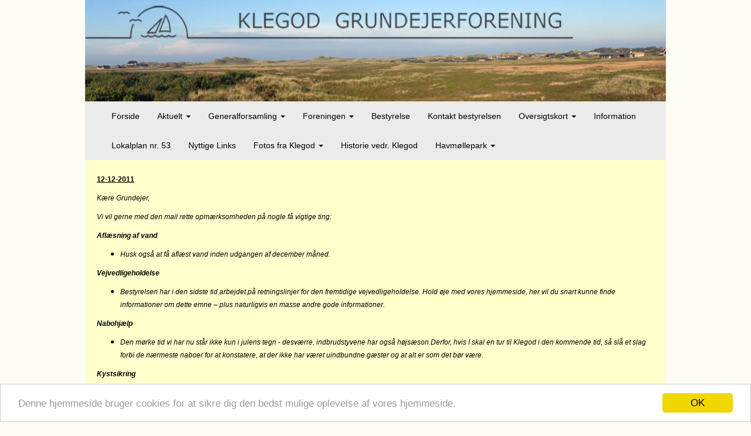

--- FILE ---
content_type: text/html; charset=UTF-8
request_url: https://www.klegod-grundejerforening.dk/aktuel-2011/
body_size: 26331
content:
				<!DOCTYPE html>
<html lang="en">
<head>
<title>Aktuel 2011</title>
<meta name="description" content="">
<META name="KEYWORDS" content="">

<meta charset="utf-8">
<meta http-equiv="X-UA-Compatible" content="IE=edge">
<meta name="viewport" content="width=device-width, initial-scale=1">
    
<script src="https://ajax.googleapis.com/ajax/libs/jquery/1.11.3/jquery.min.js"></script>
    
<!-- HTML5 shim and Respond.js for IE8 support of HTML5 elements and media queries -->
<!--[if lt IE 9]>
<script src="https://oss.maxcdn.com/html5shiv/3.7.2/html5shiv.min.js"></script>
<script src="https://oss.maxcdn.com/respond/1.4.2/respond.min.js"></script>
<![endif]-->

<script type="text/javascript" src="/components/smartmenus/jquery.smartmenus.js"></script>
<script type="text/javascript" src="/components/smartmenus/jquery.smartmenus.bootstrap.js"></script>

<script src="https://maxcdn.bootstrapcdn.com/bootstrap/3.3.5/js/bootstrap.min.js"></script>
<script src="https://maxcdn.bootstrapcdn.com/js/ie10-viewport-bug-workaround.js"></script>
<link href="https://maxcdn.bootstrapcdn.com/bootstrap/3.3.5/css/bootstrap.min.css" rel="stylesheet">

<link href="/components/smartmenus/smartmenus.css" rel="stylesheet">
	<style>
	@media (min-width: 769px) {.navbar-nav li a {height: 50px; line-height: 50px; padding-top: 0; font-size: 14px;}}
	@media (min-width: 769px) {.submenucolor {}}
	@media (max-width: 769px) {.submenucolor {color:#000000;}}
	.navbar-default {
            background-color: #ebebeb;
        margin: 0px; padding: 0px; border:0px; border-radius: 0 !important; box-shadow: none; background-image: none;
	font-family: Arial;
	}
		.navbar-default .navbar-brand {
        color: #000000;
	}
		.navbar-default .navbar-brand:hover,
	.navbar-default .navbar-brand:focus {
    color: #000000;
	}
		.navbar-default .navbar-nav > li > a {
        color: #000000;
	}
	.navbar-default .navbar-nav > li > a:hover,
	.navbar-default .navbar-nav > li > a:focus {
       color: #000000;
	}
	.navbar-default .navbar-nav > .active > a, 
	.navbar-default .navbar-nav > .active > a:hover, 
	.navbar-default .navbar-nav > .active > a:focus {
         color: #4f4f4f;
         background-color: #ccccff;
	}
	.navbar-default .navbar-nav > .open > a, 
	.navbar-default .navbar-nav > .open > a:hover, 
	.navbar-default .navbar-nav > .open > a:focus {
         color: #000000;
            background-color: #ebebeb;
    	}
	.menumargin {
    margin-top: 0px; margin-bottom:  0px;
	}
	.dropdown-menu > li > a { height: auto;}
	</style>

<style>
.navbar-inverse {margin: 0px; padding: 0px; border:0px; border-radius: 0 !important; box-shadow: none; background-image: none;}
.row {margin-top: 10px;}
.carousel-control.left, .carousel-control.right{background: none !important; filter: progid:none !important;}
.floatright {float: right;}
@media (max-width: 769px) {.ecommerceimage {margin-bottom: 10px;}}
@media (min-width: 769px) {.ecommerceimage {margin-bottom: 10px;}}
.ecommercetitleheight {white-space: nowrap; width: 100%; overflow: hidden; text-overflow: ellipsis;}
</style>


<link href="https://fonts.googleapis.com/css?family=Cormorant+Garamond" rel="stylesheet" type="text/css" />

<link type="text/css" rel="stylesheet" href="/components/lightgallery/dist/css/lightgallery.css" />
<script src="/components/lightgallery/dist/js/lightgallery.min.js"></script>
<script src="/components/lightgallery/dist/js/lg-thumbnail.min.js"></script>
<script src="/components/lightgallery/dist/js/lg-fullscreen.min.js"></script>
<script type="text/javascript">
    $(document).ready(function() {
        $('.imageselect').lightGallery({
    selector: '.item'
});
    });
</script>
<script src="https://use.fontawesome.com/9798b179c3.js"></script>

<script type="text/javascript">

  var _gaq = _gaq || [];
  _gaq.push(['_setAccount', 'UA-22081491-1']);
  _gaq.push(['_trackPageview']);

  (function() {
    var ga = document.createElement('script'); ga.type = 'text/javascript'; ga.async = true;
    ga.src = ('https:' == document.location.protocol ? 'https://ssl' : 'http://www') + '.google-analytics.com/ga.js';
    var s = document.getElementsByTagName('script')[0]; s.parentNode.insertBefore(ga, s);
  })();

</script>    
<style>
body {background-color: #FFFBF5;}
.container {max-width: 990px;}
.defaulttextsettings {font-size:16px; color:#000000; font-family:arial;}
.btn-tobasket {border-color: #474646; background-color: #474646; color: #ffffff;}
.btn-tobasket:hover {border-color: #474646; background-color: #474646; color: #ffffff;}
.btn-more {border-color: #474646; background-color: #474646; color: #ffffff;}
.btn-more:hover {border-color: #474646; background-color: #474646; color: #ffffff;}
.ecommerce {color: #000000;}
.thumbnailbackground {}
.basketcolor {background-color: #ffffff; border-color: #474646; color: #000000;}
.basketglyphiconcolor {color: #000000;}
.basketnumbercolor {background-color: #e2e2e2; color: #000000;}</style>


<script type="text/javascript" src="//cdnjs.cloudflare.com/ajax/libs/cookieconsent2/1.0.9/cookieconsent.min.js"></script>
<script type="text/javascript">
    window.cookieconsent_options = {"message":"Denne hjemmeside bruger cookies for at sikre dig den bedst mulige oplevelse af vores hjemmeside.","dismiss":"OK","theme":"light-bottom"};
</script>

</head>

<body>
	
													<div id="bookmark176420">
					<div style='position: relative; width: 100%; height: 13.5vw;'><div class='container' style='width: 100%; height: 100%; background: url(/upload/100882/15104-351880.jpg) no-repeat center; -webkit-background-size: cover; -moz-background-size: cover; -o-background-size: cover; background-size: cover;'></div></div>

<div>
<div class="container" style="background-color: #ebebeb;">
		<div class="prefilledmenu176420">
    		<nav class="navbar navbar-default">
    		<div class="navbar-header" style="margin-right: -10px;">
      		<button type="button" class="navbar-toggle collapsed" data-toggle="collapse" data-target="#bs-example-navbar-collapse-1">
        	<span class="sr-only">Toggle navigation</span>
        	<span class="icon-bar"></span>
        	<span class="icon-bar"></span>
       	 	<span class="icon-bar"></span>
       	 	<span class="icon-bar"></span>
      		</button>
      		
      		      		
      		  				
      		<span class="visible-xs">
      		      		      		</span>
    		</div>
    		<div class="collapse navbar-collapse" id="bs-example-navbar-collapse-1">
      			      			      			<ul class='nav navbar-nav navbar-left'>
<li><a href='https://www.klegod-grundejerforening.dk'>Forside</a></li>
<li><a href='/aktuelt/'>Aktuelt <span class='caret'></span></a>
<ul class='dropdown-menu'>
<li><a href='/aktuel-2016/'>Aktuel 2016</a></li>

<li><a href='/aktuel-2015/'>Aktuel 2015</a></li>

<li><a href='/aktuel-2014/'>Aktuel 2014</a></li>

<li><a href='/aktuel-2013/'>Aktuel 2013</a></li>

<li><a href='/aktuel-2012/'>Aktuel 2012</a></li>

<li class='active'><a href='/aktuel-2011/'>Aktuel 2011</a></li>
</ul>
</li>
<li><a href='/generalforsamling/'>Generalforsamling <span class='caret'></span></a>
<ul class='dropdown-menu'>
<li><a href='/referater/'>Referater</a></li>
<li><a href='/regnskab-og-kontingent/'>Regnskab og kontingent</a></li>
</ul>
</li>
<li><a href='/foreningen/'>Foreningen <span class='caret'></span></a>
<ul class='dropdown-menu'>
<li><a href='/vedtaegter/'>Vedt&aelig;gter</a></li>
<li><a href='/vej-vedligeholdelse/'>Vej vedligeholdelse</a></li>
</ul>
</li>
<li><a href='/bestyrelse/'>Bestyrelse</a></li>
<li><a href='/kontakt-bestyrelsen/'>Kontakt bestyrelsen</a></li>
<li><a href='/oversigtskort/'>Oversigtskort <span class='caret'></span></a>
<ul class='dropdown-menu'>
<li><a href='/luftfoto-1980/'>Luftfoto 1980</a></li>
</ul>
</li>
<li><a href='/information/'>Information</a></li>
<li><a href='/lokalplan-nr-53/'>Lokalplan nr. 53</a></li>
<li><a href='/nyttige-links/'>Nyttige Links</a></li>
<li><a href='/fotos-fra-klegod/'>Fotos fra Klegod <span class='caret'></span></a>
<ul class='dropdown-menu'>
<li><a href='/luftfotos/'>Luftfotos</a></li>
<li><a href='/klegod-i-gamle-dage/'>Klegod i gamle dage</a></li>
<li><a href='/storm-fotos-/'>Storm fotos </a></li>
<li><a href='/fotos-2012/'>Fotos 2012</a></li>
<li><a href='/brande/'>Brande</a></li>
</ul>
</li>
<li><a href='/historie-vedr-klegod/'>Historie vedr. Klegod</a></li>
<li><a href='/havmoellepark/'>Havm&oslash;llepark <span class='caret'></span></a>
<ul class='dropdown-menu'>
<li><a href='/info-havmoellepark/'>Info Havm&oslash;llepark</a></li>
<li><a href='/link-til-havmoellepark/'>Link til Havm&oslash;llepark</a></li>
</ul>
</li>
</ul>      			      			      			    		</div>
			</nav>
					</div>
</div>
</div>
			</div>									<div id="bookmark176487">
						<div style="position: relative; width: 100%; ">
	<div class="container" style="padding: 0px 20px 20px 20px; background-color: #FFFFCC;">
			<div class="row">
			<div class="col-sm-12">
			</div>
		</div>
		<div class="row">
															<div class="col-sm-12">
																<span class="defaulttextsettings"><div>
	<p>
		<strong><u><span style="font-size:12px;">12-12-2011</span></u></strong></p>
	<p>
		<em><span style="font-size:12px;">K&aelig;re Grundejer,</span></em></p>
	<p>
		<em><span style="font-size:12px;">Vi vil gerne med den mail rette opm&aelig;rksomheden p&aring; nogle f&aring; vigtige ting:</span></em></p>
	<p>
		<em><span style="font-size:12px;"><strong>Afl&aelig;sning af vand</strong></span></em></p>
	<ul>
		<li>
			<em><span style="font-size:12px;">Husk ogs&aring; at f&aring; afl&aelig;st vand inden udgangen af december m&aring;ned.</span></em></li>
	</ul>
	<p>
		<em><span style="font-size:12px;"><strong>Vejvedligeholdelse</strong></span></em></p>
	<ul>
		<li>
			<em><span style="font-size:12px;">Bestyrelsen har i den sidste tid arbejdet p&aring; retningslinjer for den fremtidige vejvedligeholdelse. Hold &oslash;je med vores hjemmeside, her vil du snart kunne finde informationer om dette emne &ndash; plus naturligvis en masse andre gode informationer.</span></em></li>
	</ul>
	<p>
		<em><span style="font-size:12px;"><strong>Nabohj&aelig;lp</strong></span></em></p>
	<ul>
		<li>
			<em><span style="font-size:12px;">Den m&oslash;rke tid vi har nu st&aring;r ikke kun i julens tegn - desv&aelig;rre, indbrudstyvene har ogs&aring; h&oslash;js&aelig;son.Derfor, hvis I skal en tur til Klegod i den kommende tid, s&aring; sl&aring; et slag forbi de n&aelig;rmeste naboer for at konstatere, at der ikke har v&aelig;ret uindbundne g&aelig;ster og at alt er som det b&oslash;r v&aelig;re.</span></em></li>
	</ul>
	<p>
		<em><span style="font-size:12px;"><strong>Kystsikring</strong></span></em></p>
	<ul>
		<li>
			<em><span style="font-size:12px;">Oktober/november-stormene har stor set fjernet strandarealet ud for vort omr&aring;de. Kystdirektoratet mener ikke det er bekymrende, men holder &oslash;je med udviklingen. Bes&oslash;g vores hjemmeside og se kort m.v. fra Kystdirektoratet.</span></em></li>
	</ul>
	<p>
		<em><span style="font-size:12px;"><strong>S&aelig;t et &rdquo;X&rdquo; i kalenderen ved l&oslash;rdag den 19. maj 2012</strong></span></em></p>
	<ul>
		<li>
			<em><span style="font-size:12px;">Vi planl&aelig;gger en arbejdsdag den 19. maj. N&aelig;rmere herom senere.</span></em></li>
	</ul>
	<p>
		<em><span style="font-size:12px;">God jul og godt nyt&aring;r - p&aring; gensyn i Klegod</span></em></p>
	<p>
		&nbsp;</p>
	<p>
		<em><span style="font-size:12px;">Med Venlig hilsen,</span></em></p>
	<p>
		<strong><em>Klegod Grundejerforening.&nbsp;</em></strong></p>
	<hr />
	<p>
		&nbsp;</p>
</div>
</span>
									</div>
																							</div>
		</div>	</div>						</div>									<div id="bookmark176486">
						<div style="position: relative; width: 100%; ">
	<div class="container" style="padding: 0px 20px 20px 20px; background-color: #FFFFCC;">
			<div class="row">
			<div class="col-sm-12">
			</div>
		</div>
		<div class="row">
															<div class="col-sm-12">
																<span class="defaulttextsettings"><p>
	<u><strong>26-06-2011</strong></u></p>
<p>
	<span style="font-size:12px;"><span style="font-family: arial, helvetica, sans-serif;"><em>Det &aring;bne brev til byr&aring;det i Ringk&oslash;bing-Skjern Kommune er af en grundejer sendt videre til Bertel Haarder</em></span></span></p>
<p>
	<span style="font-size:12px;"><span style="font-family: arial, helvetica, sans-serif;"><em>Dette har givet anledning til f&oslash;lgende svar:</em></span></span></p>
<h1 style="margin: 0cm 0cm 0pt;">
	<span style="font-size:12px;"><em style="font-family: arial, helvetica, sans-serif;">&quot;I henhold til ejendomsskatteloven fasts&aelig;tter kommunalbestyrelsen hvert &aring;r en grundskyldpromille, der g&aelig;lder for udskrivning af grundskyld for alle de afgiftspligtige grundv&aelig;rdier i kommunen. For grunde, der anvendes til landbrug, gartneri mv. g&aelig;lder dog en lavere grundskyldspromille</em></span></h1>
<p>
	<span style="font-size:12px;"><em><span style="font-family: arial, helvetica, sans-serif;">Loven er s&aring;ledes baseret p&aring; det princip, at alle ejendomme i kommunen beskattes efter den samme skatteskala, uanset om det er sommerhuse eller hel&aring;rsboliger.&nbsp;&nbsp;&nbsp;</span></em></span></p>
<p>
	<span style="font-size:12px;"><em><span style="font-family: arial, helvetica, sans-serif;">Regeringen kan ikke st&oslash;tte et eventuelt forslag om at l&aelig;gge en ekstra skat p&aring; sommerhusejere. Indf&oslash;relse af en ekstra skat vil stride mod regeringens skattestop. Og det er formentlig ogs&aring; s&aring;dan, at sommerhusejere - ikke mindst i kommuner med en h&oslash;j grundskyldspromille - bidrager v&aelig;sentligt mere til kommunens &oslash;konomi end de omkostninger, de p&aring;f&oslash;rer kommunen.&nbsp;</span></em><em><span style="font-family: arial, helvetica, sans-serif;">&nbsp;</span></em></span></p>
<p>
	<span style="font-size:12px;"><em><span style="font-family: arial, helvetica, sans-serif;">Med venlig Bertel Haarder&quot;&nbsp;</span></em></span></p>
<hr />
<p>
	&nbsp;</p>
</span>
									</div>
																							</div>
		</div>	</div>						</div>									<div id="bookmark176489">
						<div style="position: relative; width: 100%; ">
	<div class="container" style="padding: 0px 20px 20px 20px; background-color: #FFFFCC;">
			<div class="row">
			<div class="col-sm-12">
			</div>
		</div>
		<div class="row">
															<div class="col-sm-12">
																<span class="defaulttextsettings"><p>
	<span style="font-size:12px;"><u style="font-size: 12px;"><strong><span style="font-family: arial, helvetica, sans-serif;">31-05-2011</span></strong></u></span></p>
<p>
	<span style="font-size:12px;"><em><span style="font-family: arial, helvetica, sans-serif;">Ringk&oslash;bing-Skjern Kommune har bedt os informere om, hvordan affaldsbeholdere skal st&aring; ved sommerhuse, og&nbsp;hvordan et skjul skal bygges for at overholde Arbejdstilsynets krav.</span></em></span></p>
<p>
	<span style="font-size:12px;"><em><span style="font-family: arial, helvetica, sans-serif;">Langt de fleste sommerhusejere har allerede forholdene i orden, hvilket vi er rigtig glade for. Desv&aelig;rre er der enkelte, som har bygget skjul med &aring;bningen placeret v&aelig;k fra vejen. &Aring;bningen m&aring; gerne v&aelig;re placeret s&aring;dan, men s&aring; skal der l&aelig;gges fliser rundt om skjulet.</span></em></span></p>
<p>
	<span style="font-size:12px;"><em><span style="font-family: arial, helvetica, sans-serif;">Informationerne inklusiv&nbsp;illustrationer&nbsp;ligger p&aring; kommunens hjemmeside&nbsp;</span></em><span style="font-family: arial, helvetica, sans-serif;"><em><a href="http://www.rksk.dk/affald" onclick="window.open(this.href, , resizable=no,status=no,location=no,toolbar=no,menubar=no,fullscreen=no,scrollbars=no,dependent=no); return false;">www.rksk.dk/affald</a></em></span></span></p>
<p>
	&nbsp;</p>
<p>
	<span style="font-size:12px;"><span style="font-family: arial, helvetica, sans-serif;"><em>Med venlig hilsen</em></span></span></p>
<p>
	<span style="font-size:12px;"><strong><font face="arial, helvetica, sans-serif"><i>Klegod Grundejerforening</i></font></strong></span></p>
<hr />
<p>
	&nbsp;</p>
</span>
									</div>
																							</div>
		</div>	</div>						</div>									<div id="bookmark176490">
						<div style="position: relative; width: 100%; ">
	<div class="container" style="padding: 0px 20px 20px 20px; background-color: #FFFFCC;">
			<div class="row">
			<div class="col-sm-12">
			</div>
		</div>
		<div class="row">
															<div class="col-sm-12">
																<span class="defaulttextsettings"><p>
	<u style="font-size: 12px;"><strong><span style="font-size: 12px;"><span style="font-family: arial, helvetica, sans-serif;">16-05-2011</span></span></strong></u></p>
<p style="font-size: 12px;">
	<span style="font-size: 12px;"><em><span style="font-family: arial, helvetica, sans-serif;">Ringk&oslash;bing-Skjern kommune har godkendt forslag om, at sommerhusejere skal betale for &quot;F&aelig;llesgodefinansiering af turismeinfrastruktur&quot;, og forslaget er dermed videresendt til KL for politisk behandling. Se&nbsp;</span></em><span style="font-family: arial, helvetica, sans-serif;"><em><a href="http://www.klegod-grundejerforening.dk/download-dokument.asp?Id=9974&amp;Bruger=15104">Byr&aring;dsbeslutningen</a>.</em></span></span></p>
<p style="font-size: 12px;">
	<span style="font-size: 12px;"><em><span style="font-family: arial, helvetica, sans-serif;">Sammenslutningen af sommerhusgrundejerforeninger p&aring; Holmsland Klit har dd. sendt et&nbsp;</span></em><span style="font-family: arial, helvetica, sans-serif;"><em><a href="http://www.klegod-grundejerforening.dk/download-dokument.asp?Id=9975&amp;Bruger=15104">&Aring;bent Brev til RKSK-kommune</a>.</em></span></span></p>
<p style="font-size: 12px;">
	&nbsp;</p>
<p style="font-size: 12px;">
	<span style="font-size: 12px;"><span style="font-family: arial, helvetica, sans-serif;"><em>Med venlig hilsen</em></span></span></p>
<p style="font-size: 12px;">
	<strong><span style="font-size: 12px;"><span style="font-family: arial, helvetica, sans-serif;"><em>Klegod Grundejerforening</em></span></span></strong></p>
<hr />
<p>
	&nbsp;</p>
</span>
									</div>
																							</div>
		</div>	</div>						</div>									<div id="bookmark176491">
						<div style="position: relative; width: 100%; ">
	<div class="container" style="padding: 0px 20px 20px 20px; background-color: #FFFFCC;">
			<div class="row">
			<div class="col-sm-12">
			</div>
		</div>
		<div class="row">
															<div class="col-sm-12">
																<span class="defaulttextsettings"><p>
	<strong><u><span style="font-size: 12px;"><span style="font-family: arial, helvetica, sans-serif;">01-05-2011</span></span></u></strong></p>
<p>
	<span style="font-size: 12px;"><em><span style="font-family: arial, helvetica, sans-serif;">Der planl&aelig;gges to arbejdsdage, d. 27. og 28. maj 2011, og alle opfordres til at deltage aktivt. Der vil v&aelig;re opgaver for alle, s&aring; kom og f&aring; en god dag sammen med din sommerhusnabo. Se beskrivelse af opgaver -&nbsp;</span></em><span style="font-family: arial, helvetica, sans-serif;"><em><a href="http://www.klegod-grundejerforening.dk/download-dokument.asp?Id=9973&amp;Bruger=15104">arbejdsdag-2011.</a></em></span></span></p>
<p>
	&nbsp;</p>
<p>
	<span style="font-size: 12px;"><span style="font-family: arial, helvetica, sans-serif;"><em>Med venlig hilsen</em></span></span></p>
<p>
	<strong><span style="font-size: 12px;"><span style="font-family: arial, helvetica, sans-serif;"><em>Klegod Grundejerforening</em></span></span></strong></p>
<hr />
<p>
	&nbsp;</p>
</span>
									</div>
																							</div>
		</div>	</div>						</div>									<div id="bookmark176492">
						<div style="position: relative; width: 100%; ">
	<div class="container" style="padding: 0px 20px 20px 20px; background-color: #FFFFCC;">
			<div class="row">
			<div class="col-sm-12">
			</div>
		</div>
		<div class="row">
															<div class="col-sm-12">
																<span class="defaulttextsettings"><p>
	<u><strong><span style="font-size: 12px;"><span style="font-family: arial, helvetica, sans-serif;">01-05-2011</span></span></strong></u></p>
<p>
	<em><span style="font-size: 12px;"><span style="font-family: arial, helvetica, sans-serif;">Vi har fundet nogle gode priser for godkendte&nbsp;<strong>d&aelig;ksler til Trixtanke</strong>:</span></span></em></p>
<p>
	<em><span style="font-size: 12px;"><span style="font-family: arial, helvetica, sans-serif;">Levering og udskiftning af d&aelig;ksler (eksisterende d&aelig;ksler fjernes uden beregning):</span></span></em></p>
<ul>
	<li>
		<em><span style="font-size: 12px;"><span style="font-family: arial, helvetica, sans-serif;">uden karm dkk 750 inkl. moms</span></span></em></li>
	<li>
		<em><span style="font-size: 12px;"><span style="font-family: arial, helvetica, sans-serif;">med karm dkk&nbsp;1.187,50 inkl.&nbsp;moms</span></span></em></li>
</ul>
<p>
	<em><span style="font-size: 12px;"><span style="font-family: arial, helvetica, sans-serif;">Afhentning&nbsp;af d&aelig;ksler:</span></span></em></p>
<ul>
	<li>
		<em><span style="font-size: 12px;"><span style="font-family: arial, helvetica, sans-serif;">uden karm dkk&nbsp;500 inkl.&nbsp;moms</span></span></em></li>
	<li>
		<em><span style="font-size: 12px;"><span style="font-family: arial, helvetica, sans-serif;">med karm dkk&nbsp;937,50 inkl.&nbsp;moms</span></span></em></li>
</ul>
<p>
	<em><span style="font-size: 12px;"><span style="font-family: arial, helvetica, sans-serif;">Leverand&oslash;r: Holmsland Maskinstation - telf. 97337414 - 30723859 -&nbsp;<a href="http://www.holmsland-maskinstation.dk/">http://www.holmsland-maskinstation.dk/</a></span></span></em></p>
<p>
	&nbsp;</p>
<p>
	<em><span style="font-size: 12px;"><span style="font-family: arial, helvetica, sans-serif;">Med venlig hilsen</span></span></em></p>
<p>
	<strong><em><span style="font-size: 12px;"><span style="font-family: arial, helvetica, sans-serif;">Klegod Grundejerforening</span></span></em></strong></p>
<hr />
<p>
	&nbsp;</p>
</span>
									</div>
																							</div>
		</div>	</div>						</div>									<div id="bookmark176493">
						<div style="position: relative; width: 100%; ">
	<div class="container" style="padding: 0px 20px 20px 20px; background-color: #FFFFCC;">
			<div class="row">
			<div class="col-sm-12">
			</div>
		</div>
		<div class="row">
															<div class="col-sm-12">
																<span class="defaulttextsettings"><p>
	<u><strong>23-04-2011</strong></u></p>
<p>
	<span style="font-size: 12px;"><em><span style="font-family: arial, helvetica, sans-serif;">Med&nbsp;</span><em><span style="font-family: arial, helvetica, sans-serif;">89 deltagere&nbsp;fra 55 grunde var der&nbsp;en god opbakning til dagens generalforsamlingen, hvor foreningens nye&nbsp;</span></em></em><span style="font-family: arial, helvetica, sans-serif;"><em><em><a href="http://www.klegod-grundejerforening.dk/download-dokument.asp?Id=9971&amp;Bruger=15104">vedt&aelig;gter&nbsp;</a>blev enstemmigt godkendt. Referatet vil snart v&aelig;re at finde her p&aring; hjemmesiden.&nbsp;</em></em></span></span></p>
<p>
	<span style="font-size: 12px;"><span style="font-family: arial, helvetica, sans-serif;"><em><em>Med venlig hilsen</em></em></span></span></p>
<p>
	<strong><span style="font-size: 12px;"><span style="font-family: arial, helvetica, sans-serif;"><em><em>Klegod Grundejerforening</em></em></span></span></strong></p>
<hr />
<p>
	&nbsp;</p>
</span>
									</div>
																							</div>
		</div>	</div>						</div>									<div id="bookmark176488">
						<div style="position: relative; width: 100%; ">
	<div class="container" style="padding: 0px 20px 20px 20px; background-color: #FFFFCC;">
			<div class="row">
			<div class="col-sm-12">
			</div>
		</div>
		<div class="row">
															<div class="col-sm-12">
																<span class="defaulttextsettings"><p>
	<u><strong><span style="font-size:12px;"><span style="font-family: arial, helvetica, sans-serif">16-05-2011</span></span></strong></u></p>
<p>
	<span style="font-size:12px;"><span style="font-family: arial, helvetica, sans-serif"><em>RKSK Forsyning er i &oslash;jeblikket igang med ledningsarbejder fra Fladsbjergvej 1 til transformatoren ved Fladsbjergvej 262.</em></span></span></p>
<p>
	<span style="font-size:12px;"><span style="font-family: arial, helvetica, sans-serif"><em>Ledningen l&aelig;gges i sydsiden af vejen. RKSK Forsyning retablerer efter sig n&aring;r frosten er v&aelig;k.</em></span></span></p>
<p>
	<span style="font-size:12px;"><span style="font-family: arial, helvetica, sans-serif"><em>Evt. opgravede skelp&aelig;le skal retableres - check venligst. &nbsp;</em></span></span></p>
<p>
	&nbsp;</p>
<p>
	<span style="font-size:12px;"><span style="font-family: arial, helvetica, sans-serif"><em>Med venlig hilsen</em></span></span></p>
<p>
	<strong><span style="font-size:12px;"><span style="font-family: arial, helvetica, sans-serif"><em>Klegod grundejerforening</em></span></span></strong></p>
<hr />
<h1 style="margin: 0cm 0cm 0pt">
	<span style="font-size:12px;"><span style="font-family: arial, helvetica, sans-serif"><em><span lang="DA" style="font-weight: normal;"><font face="Arial"><span _fck_bookmark="1" style="display: none">&nbsp;</span></font></span></em></span></span></h1>
</span>
									</div>
																							</div>
		</div>	</div>						</div>																
	<div style="position: fixed; z-index: 1000; bottom: 0px; right: 10px;">
		<a target="_blank" href="https://www.e-hjemmeside.dk" style="color: #474646;"><h6>Hjemmeside fra e-hjemmeside.dk</h6></a>
		</div>

	
	
</body>

</html>

	